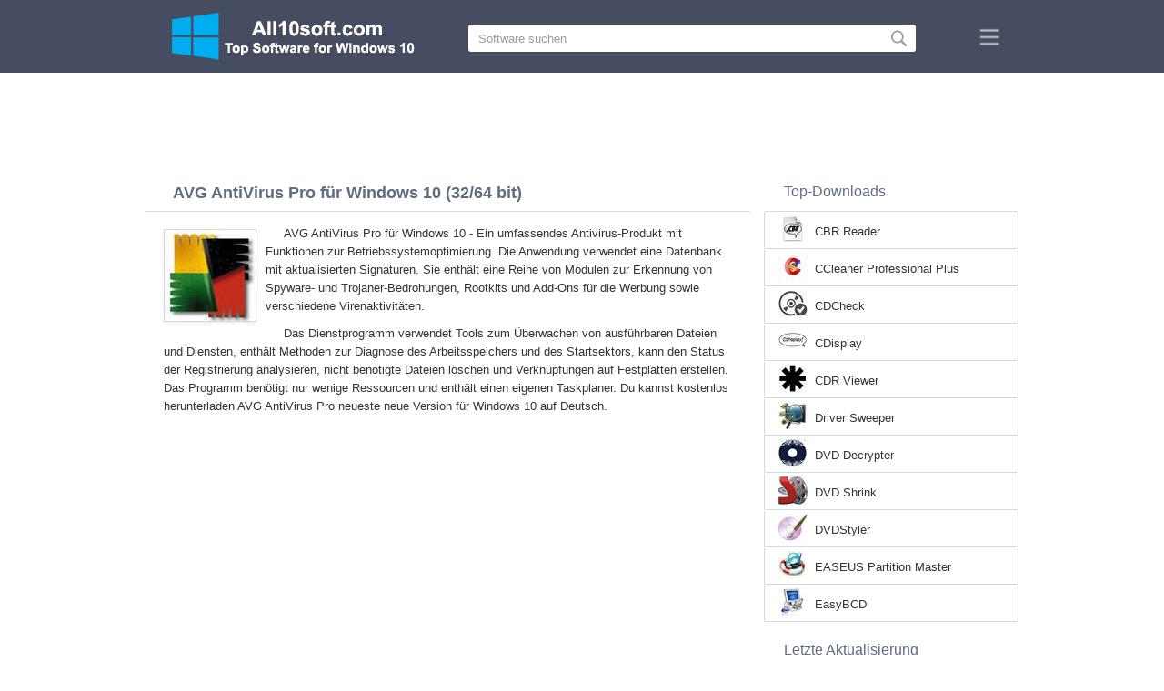

--- FILE ---
content_type: text/html;charset=utf-8
request_url: https://de.all10soft.com/avg-antivirus-pro-windows-10/
body_size: 4439
content:
<!DOCTYPE html><html lang="de" dir="ltr"><head><meta http-equiv="content-type" content="text/html;charset=UTF-8"><meta name="viewport" content="width=device-width,initial-scale=1.0"><!--[if IE]><meta http-equiv="X-UA-Compatible" content="IE=edge"><![endif]--><meta name="robots" content="index,follow"><title>Download AVG AntiVirus Pro für Windows 10 (32/64 bit) auf Deutsch</title><meta name="keywords" content="avg antivirus pro windows 10 pro enterprise education home edition 32 bit 64 x86 2026 download kostenlos auf deutsch version"><meta name="description" content="Download AVG AntiVirus Pro für Windows 10 (32/64 bit) Kostenlos. Umfassendes Antivirus-Produkt mit Funktionen zur Betriebssystemoptimierung."><link rel="canonical" href="https://de.all10soft.com/avg-antivirus-pro-windows-10/"><link rel="alternate" hreflang="en" type="text/html" href="https://all10soft.com/avg-antivirus-pro-windows-10/"><link rel="alternate" hreflang="de" type="text/html" href="https://de.all10soft.com/avg-antivirus-pro-windows-10/"><link rel="alternate" hreflang="es" type="text/html" href="https://es.all10soft.com/avg-antivirus-pro-windows-10/"><link rel="alternate" hreflang="it" type="text/html" href="https://it.all10soft.com/avg-antivirus-pro-windows-10/"><link rel="alternate" hreflang="fr" type="text/html" href="https://fr.all10soft.com/avg-antivirus-pro-windows-10/"><link rel="alternate" hreflang="pt" type="text/html" href="https://pt.all10soft.com/avg-antivirus-pro-windows-10/"><link rel="alternate" hreflang="tr" type="text/html" href="https://tr.all10soft.com/avg-antivirus-pro-windows-10/"><link rel="alternate" hreflang="id" type="text/html" href="https://id.all10soft.com/avg-antivirus-pro-windows-10/"><link rel="alternate" hreflang="hi" type="text/html" href="https://hi.all10soft.com/avg-antivirus-pro-windows-10/"><link rel="alternate" hreflang="bn" type="text/html" href="https://bn.all10soft.com/avg-antivirus-pro-windows-10/"><link rel="alternate" hreflang="zh-Hans" type="text/html" href="https://zh.all10soft.com/avg-antivirus-pro-windows-10/"><link rel="alternate" hreflang="zh-Hant" type="text/html" href="https://cn.all10soft.com/avg-antivirus-pro-windows-10/"><link rel="alternate" hreflang="ja" type="text/html" href="https://ja.all10soft.com/avg-antivirus-pro-windows-10/"><link rel="alternate" hreflang="th" type="text/html" href="https://th.all10soft.com/avg-antivirus-pro-windows-10/"><link rel="alternate" hreflang="ko" type="text/html" href="https://ko.all10soft.com/avg-antivirus-pro-windows-10/"><link rel="alternate" hreflang="vi" type="text/html" href="https://vi.all10soft.com/avg-antivirus-pro-windows-10/"><link rel="alternate" hreflang="gu" type="text/html" href="https://gu.all10soft.com/avg-antivirus-pro-windows-10/"><link rel="alternate" hreflang="az" type="text/html" href="https://az.all10soft.com/avg-antivirus-pro-windows-10/"><link rel="alternate" hreflang="pl" type="text/html" href="https://pl.all10soft.com/avg-antivirus-pro-windows-10/"><link rel="alternate" hreflang="bg" type="text/html" href="https://bg.all10soft.com/avg-antivirus-pro-windows-10/"><link rel="alternate" hreflang="el" type="text/html" href="https://el.all10soft.com/avg-antivirus-pro-windows-10/"><link rel="alternate" hreflang="ka" type="text/html" href="https://ka.all10soft.com/avg-antivirus-pro-windows-10/"><link rel="alternate" hreflang="ro" type="text/html" href="https://ro.all10soft.com/avg-antivirus-pro-windows-10/"><link rel="alternate" hreflang="sr" type="text/html" href="https://sr.all10soft.com/avg-antivirus-pro-windows-10/"><link rel="alternate" hreflang="hu" type="text/html" href="https://hu.all10soft.com/avg-antivirus-pro-windows-10/"><link rel="alternate" hreflang="sv" type="text/html" href="https://sv.all10soft.com/avg-antivirus-pro-windows-10/"><link rel="alternate" hreflang="sl" type="text/html" href="https://sl.all10soft.com/avg-antivirus-pro-windows-10/"><link rel="alternate" hreflang="no" type="text/html" href="https://no.all10soft.com/avg-antivirus-pro-windows-10/"><link rel="alternate" hreflang="lt" type="text/html" href="https://lt.all10soft.com/avg-antivirus-pro-windows-10/"><link rel="alternate" hreflang="fi" type="text/html" href="https://fi.all10soft.com/avg-antivirus-pro-windows-10/"><link rel="alternate" hreflang="et" type="text/html" href="https://et.all10soft.com/avg-antivirus-pro-windows-10/"><link rel="alternate" hreflang="da" type="text/html" href="https://da.all10soft.com/avg-antivirus-pro-windows-10/"><link rel="alternate" hreflang="cs" type="text/html" href="https://cs.all10soft.com/avg-antivirus-pro-windows-10/"><link rel="alternate" hreflang="hr" type="text/html" href="https://hr.all10soft.com/avg-antivirus-pro-windows-10/"><link rel="alternate" hreflang="lv" type="text/html" href="https://lv.all10soft.com/avg-antivirus-pro-windows-10/"><link rel="alternate" hreflang="nl" type="text/html" href="https://nl.all10soft.com/avg-antivirus-pro-windows-10/"><link rel="alternate" hreflang="sk" type="text/html" href="https://sk.all10soft.com/avg-antivirus-pro-windows-10/"><link rel="alternate" hreflang="ms" type="text/html" href="https://ms.all10soft.com/avg-antivirus-pro-windows-10/"><link rel="alternate" hreflang="uk" type="text/html" href="https://uk.all10soft.com/avg-antivirus-pro-windows-10/"><link rel="alternate" hreflang="ar" type="text/html" href="https://ar.all10soft.com/avg-antivirus-pro-windows-10/"><link rel="alternate" hreflang="he" type="text/html" href="https://he.all10soft.com/avg-antivirus-pro-windows-10/"><link rel="alternate" hreflang="fa" type="text/html" href="https://fa.all10soft.com/avg-antivirus-pro-windows-10/"><link rel="shortcut icon" href="https://de.all10soft.com/favicon.ico" type="image/x-icon"><link rel="icon" href="https://de.all10soft.com/favicon.ico" type="image/x-icon"><meta name="yandex-verification" content="da4249d6979bc96e"><meta name="google-site-verification" content="gETxaehwuTzMJJgQux55e0kNDk9lSxtgGPFSSouohEA"><meta name="msvalidate.01" content="21496AD6DA6AF613E39919E90E20C707"><meta name="wmail-verification" content="d740a2c50799a4a86683ef9639dd93ad"><link rel="stylesheet" href="https://de.all10soft.com/css/style.css" type="text/css"><!--[if lt IE 8]><link rel="stylesheet" href="https://de.all10soft.com/css/ie.css" type="text/css"><![endif]--><!--[if lt IE 9]><script src="https://de.all10soft.com/js/scale.js"></script><![endif]--></head><body><div class="header"><div class="block"><div class="logo"><img data-rel="/" src="https://de.all10soft.com/images/all10soft.png" alt="Software-Verzeichnis für Windows 10"></div><div class="search"><form><input name="query" type="text" class="field" value="Software suchen" onfocus="if(this.value==this.defaultValue){this.value='';}" onblur="if(this.value==''){this.value=this.defaultValue;}"><input type="submit" value="" class="button"></form></div><div class="nav"></div></div></div><div class="lksu9yn2"></div><div class="content"><div class="left version"><h1>AVG AntiVirus Pro für Windows 10 (32/64 bit)</h1><img class="img" src="https://de.all10soft.com/images/upload/1/b/avg-antivirus-pro-windows-10-1.jpg" alt="AVG AntiVirus Pro für Windows 10" width="100" height="100"><p>AVG AntiVirus Pro für Windows 10 - Ein umfassendes Antivirus-Produkt mit Funktionen zur Betriebssystemoptimierung. Die Anwendung verwendet eine Datenbank mit aktualisierten Signaturen. Sie enthält eine Reihe von Modulen zur Erkennung von Spyware- und Trojaner-Bedrohungen, Rootkits und Add-Ons für die Werbung sowie verschiedene Virenaktivitäten.</p><p>Das Dienstprogramm verwendet Tools zum Überwachen von ausführbaren Dateien und Diensten, enthält Methoden zur Diagnose des Arbeitsspeichers und des Startsektors, kann den Status der Registrierung analysieren, nicht benötigte Dateien löschen und Verknüpfungen auf Festplatten erstellen. Das Programm benötigt nur wenige Ressourcen und enthält einen eigenen Taskplaner. Du kannst kostenlos herunterladen AVG AntiVirus Pro neueste neue Version für Windows 10 auf Deutsch.</p><div class="dsfsd231" style="margin:5px 0;"></div><h2>Technische Informationen AVG AntiVirus Pro</h2><a class="download" target="_blank" href="https://de.all10soft.com/download/547/avg-antivirus-pro/"><span>HERUNTERLADEN</span></a><ul><li>Softwarelizenz: FreeWare</li><li>Sprachen: Deutsch (de), Englisch</li><li>Publisher-Software: AVG Technologies</li><li>Gadgets: Desktop-PC computer, Ultrabook, Laptop (Acer,Lenovo, Samsung, MSI, Toshiba, ASUS, DELL, HP)</li><li>Betriebssystem: Windows 10 Pro / Enterprise / Education / Home Edition / version 1507, 1511, 1607, 1703, 1709, 1803, 1809, 1903 (32/64 bit), x86</li><li>AVG AntiVirus Pro Offiziellen vollversion (Full) 2026</li></ul><img class="screen" src="https://de.all10soft.com/images/upload/1/b/avg-antivirus-pro-windows-10-screenshot.jpg" alt="Screenshot AVG AntiVirus Pro für Windows 10"><span class="hh">Verwandte Software</span><ol class="other"><li><a href="https://de.all10soft.com/avast-windows-10/"><img src="https://de.all10soft.com/images/upload/4/e/avast-windows-10-1.jpg" alt="Avast" width="100" height="100">Avast</a></li><li><a href="https://de.all10soft.com/avg-windows-10/"><img src="https://de.all10soft.com/images/upload/e/0/avg-windows-10-1.jpg" alt="AVG" width="100" height="100">AVG</a></li><li><a href="https://de.all10soft.com/avira-windows-10/"><img src="https://de.all10soft.com/images/upload/f/5/avira-windows-10-1.jpg" alt="Avira" width="100" height="100">Avira</a></li><li><a href="https://de.all10soft.com/avast-free-antivirus-windows-10/"><img src="https://de.all10soft.com/images/upload/4/e/avast-free-antivirus-windows-10-1.jpg" alt="Avast Free Antivirus" width="100" height="100">Avast Free Antivirus</a></li><li><a href="https://de.all10soft.com/avg-antivirus-free-windows-10/"><img src="https://de.all10soft.com/images/upload/d/7/avg-antivirus-free-windows-10-1.jpg" alt="AVG AntiVirus Free" width="100" height="100">AVG AntiVirus Free</a></li><li><a href="https://de.all10soft.com/bitdefender-windows-10/"><img src="https://de.all10soft.com/images/upload/f/9/bitdefender-windows-10-1.jpg" alt="Bitdefender" width="100" height="100">Bitdefender</a></li></ol><span class="hh2">Bewertungen</span><div class="res"></div><div class="res1"></div><div class="commt padding-top-none"><form action="#" id="form"><input type="text" id="name" placeholder="Name"><textarea id="ot" placeholder="Deine Nachricht"></textarea><input type="submit" id="submit" value="Senden"></form></div></div><div class="right"><div class="popular1"><span>Top-Downloads</span><ul><li><img src="https://de.all10soft.com/images/upload/e/b/cbr-reader-windows-10-icon.jpg" width="32" height="32" alt="CBR Reader"><a href="https://de.all10soft.com/cbr-reader-windows-10/">CBR Reader</a></li><li><img src="https://de.all10soft.com/images/upload/7/e/ccleaner-professional-plus-windows-10-icon.jpg" width="32" height="32" alt="CCleaner Professional Plus"><a href="https://de.all10soft.com/ccleaner-professional-plus-windows-10/">CCleaner Professional Plus</a></li><li><img src="https://de.all10soft.com/images/upload/e/6/cdcheck-windows-10-icon.jpg" width="32" height="32" alt="CDCheck"><a href="https://de.all10soft.com/cdcheck-windows-10/">CDCheck</a></li><li><img src="https://de.all10soft.com/images/upload/b/6/cdisplay-windows-10-icon.jpg" width="32" height="32" alt="CDisplay"><a href="https://de.all10soft.com/cdisplay-windows-10/">CDisplay</a></li><li><img src="https://de.all10soft.com/images/upload/d/f/cdr-viewer-windows-10-icon.jpg" width="32" height="32" alt="CDR Viewer"><a href="https://de.all10soft.com/cdr-viewer-windows-10/">CDR Viewer</a></li><li><img src="https://de.all10soft.com/images/upload/0/a/driver-sweeper-windows-10-icon.jpg" width="32" height="32" alt="Driver Sweeper"><a href="https://de.all10soft.com/driver-sweeper-windows-10/">Driver Sweeper</a></li><li><img src="https://de.all10soft.com/images/upload/1/2/dvd-decrypter-windows-10-icon.jpg" width="32" height="32" alt="DVD Decrypter"><a href="https://de.all10soft.com/dvd-decrypter-windows-10/">DVD Decrypter</a></li><li><img src="https://de.all10soft.com/images/upload/0/3/dvd-shrink-windows-10-icon.jpg" width="32" height="32" alt="DVD Shrink"><a href="https://de.all10soft.com/dvd-shrink-windows-10/">DVD Shrink</a></li><li><img src="https://de.all10soft.com/images/upload/1/0/dvdstyler-windows-10-icon.jpg" width="32" height="32" alt="DVDStyler"><a href="https://de.all10soft.com/dvdstyler-windows-10/">DVDStyler</a></li><li><img src="https://de.all10soft.com/images/upload/f/0/easeus-partition-master-windows-10-icon.jpg" width="32" height="32" alt="EASEUS Partition Master"><a href="https://de.all10soft.com/easeus-partition-master-windows-10/">EASEUS Partition Master</a></li><li><img src="https://de.all10soft.com/images/upload/0/1/easybcd-windows-10-icon.jpg" width="32" height="32" alt="EasyBCD"><a href="https://de.all10soft.com/easybcd-windows-10/">EasyBCD</a></li></ul></div><div class="popular top1"><span>Letzte Aktualisierung</span><ul><li><img src="https://de.all10soft.com/images/upload/0/2/celestia-windows-10-icon.jpg" width="32" height="32" alt="Celestia"><a href="https://de.all10soft.com/celestia-windows-10/">Celestia</a></li><li><img src="https://de.all10soft.com/images/upload/6/7/cfosspeed-windows-10-icon.jpg" width="32" height="32" alt="cFosSpeed"><a href="https://de.all10soft.com/cfosspeed-windows-10/">cFosSpeed</a></li><li><img src="https://de.all10soft.com/images/upload/b/3/charles-windows-10-icon.jpg" width="32" height="32" alt="Charles"><a href="https://de.all10soft.com/charles-windows-10/">Charles</a></li><li><img src="https://de.all10soft.com/images/upload/2/4/chemax-windows-10-icon.jpg" width="32" height="32" alt="CheMax"><a href="https://de.all10soft.com/chemax-windows-10/">CheMax</a></li><li><img src="https://de.all10soft.com/images/upload/7/a/chrome-cleanup-tool-windows-10-icon.jpg" width="32" height="32" alt="Chrome Cleanup Tool"><a href="https://de.all10soft.com/chrome-cleanup-tool-windows-10/">Chrome Cleanup Tool</a></li><li><img src="https://de.all10soft.com/images/upload/8/d/cisco-vpn-client-windows-10-icon.jpg" width="32" height="32" alt="Cisco VPN Client"><a href="https://de.all10soft.com/cisco-vpn-client-windows-10/">Cisco VPN Client</a></li><li><img src="https://de.all10soft.com/images/upload/0/a/classic-shell-windows-10-icon.jpg" width="32" height="32" alt="Classic Shell"><a href="https://de.all10soft.com/classic-shell-windows-10/">Classic Shell</a></li><li><img src="https://de.all10soft.com/images/upload/f/6/cleanmypc-windows-10-icon.jpg" width="32" height="32" alt="CleanMyPC"><a href="https://de.all10soft.com/cleanmypc-windows-10/">CleanMyPC</a></li><li><img src="https://de.all10soft.com/images/upload/5/3/clementine-windows-10-icon.jpg" width="32" height="32" alt="Clementine"><a href="https://de.all10soft.com/clementine-windows-10/">Clementine</a></li><li><img src="https://de.all10soft.com/images/upload/d/2/clickermann-windows-10-icon.jpg" width="32" height="32" alt="Clickermann"><a href="https://de.all10soft.com/clickermann-windows-10/">Clickermann</a></li><li><img src="https://de.all10soft.com/images/upload/d/9/clipdiary-windows-10-icon.jpg" width="32" height="32" alt="Clipdiary"><a href="https://de.all10soft.com/clipdiary-windows-10/">Clipdiary</a></li><li><img src="https://de.all10soft.com/images/upload/9/9/clover-windows-10-icon.jpg" width="32" height="32" alt="Clover"><a href="https://de.all10soft.com/clover-windows-10/">Clover</a></li><li><img src="https://de.all10soft.com/images/upload/5/6/clownfish-windows-10-icon.jpg" width="32" height="32" alt="Clownfish"><a href="https://de.all10soft.com/clownfish-windows-10/">Clownfish</a></li><li><img src="https://de.all10soft.com/images/upload/e/1/cobian-backup-windows-10-icon.jpg" width="32" height="32" alt="Cobian Backup"><a href="https://de.all10soft.com/cobian-backup-windows-10/">Cobian Backup</a></li><li><img src="https://de.all10soft.com/images/windows-10-icon.png" width="32" height="32" alt="Windows 10"><a href="https://de.all10soft.com/">Software-Verzeichnis für Windows 10</a></li></ul></div></div><div class="clear"></div></div><div class="lang"><div class="change"><div class="close"></div><div data-val="Sprache ändern" class="id9445"></div><div class="l1111" data-type="2" data-lang="en" data-val="English"></div><div class="l1111" data-type="1" data-lang="de" data-val="Deutsch"></div><div class="l1111" data-type="2" data-lang="es" data-val="Español"></div><div class="l1111" data-type="2" data-lang="it" data-val="Italiano"></div><div class="l1111" data-type="2" data-lang="fr" data-val="Français"></div><div class="l1111" data-type="2" data-lang="pt" data-val="Português"></div><div class="l1111" data-type="2" data-lang="tr" data-val="Türkçe"></div><div class="l1111" data-type="2" data-lang="id" data-val="Indonesia"></div><div class="l1111" data-type="2" data-lang="hi" data-val="हिन्दी"></div><div class="l1111" data-type="2" data-lang="bn" data-val="বাংলা"></div><div class="l1111" data-type="2" data-lang="zh-Hans" data-val="中文"></div><div class="l1111" data-type="2" data-lang="zh-Hant" data-val="文言"></div><div class="l1111" data-type="2" data-lang="ja" data-val="日本語"></div><div class="l1111" data-type="2" data-lang="th" data-val="ไทย"></div><div class="l1111" data-type="2" data-lang="ko" data-val="한국어"></div><div class="l1111" data-type="2" data-lang="vi" data-val="Tiếng Việt"></div><div class="l1111" data-type="2" data-lang="gu" data-val="ગુજરાતી"></div><div class="l1111" data-type="2" data-lang="az" data-val="Azərbaycan"></div><div class="l1111" data-type="2" data-lang="pl" data-val="Polski"></div><div class="l1111" data-type="2" data-lang="bg" data-val="Български"></div><div class="l1111" data-type="2" data-lang="el" data-val="Ελληνικά"></div><div class="l1111" data-type="2" data-lang="ka" data-val="ქართული"></div><div class="l1111" data-type="2" data-lang="ro" data-val="Română"></div><div class="l1111" data-type="2" data-lang="sr" data-val="Српски"></div><div class="l1111" data-type="2" data-lang="hu" data-val="Magyar"></div><div class="l1111" data-type="2" data-lang="sv" data-val="Svenska"></div><div class="l1111" data-type="2" data-lang="sl" data-val="Slovenščina"></div><div class="l1111" data-type="2" data-lang="no" data-val="Norsk"></div><div class="l1111" data-type="2" data-lang="lt" data-val="Lietuvių"></div><div class="l1111" data-type="2" data-lang="fi" data-val="Suomi"></div><div class="l1111" data-type="2" data-lang="et" data-val="Eesti"></div><div class="l1111" data-type="2" data-lang="da" data-val="Dansk"></div><div class="l1111" data-type="2" data-lang="cs" data-val="Čeština"></div><div class="l1111" data-type="2" data-lang="hr" data-val="Hrvatski"></div><div class="l1111" data-type="2" data-lang="lv" data-val="Latviešu"></div><div class="l1111" data-type="2" data-lang="nl" data-val="Nederlands"></div><div class="l1111" data-type="2" data-lang="sk" data-val="Slovenčina"></div><div class="l1111" data-type="2" data-lang="ms" data-val="Bahasa Melayu"></div><div class="l1111" data-type="2" data-lang="uk" data-val="Українська"></div><div class="l1111" data-type="2" data-lang="ar" data-val="العربية"></div><div class="l1111" data-type="2" data-lang="he" data-val="עברית"></div><div class="l1111" data-type="2" data-lang="fa" data-val="فارسی"></div></div></div><div class="footer"><p>© 2026, All10soft | <span data-op="/privacy/">Datenschutzbestimmungen</span> | <span data-op="/rules/">Nutzungsbedingungen</span></p><div class="xdf3"></div></div><script type="text/javascript">document.write("<img class='d2s' src='//counter.yadro.ru/hit;all10soft?t57.6;r"+escape(document.referrer)+((typeof(screen)=="undefined")?"":";s"+screen.width+"*"+screen.height+"*"+(screen.colorDepth?screen.colorDepth:screen.pixelDepth))+";u"+escape(document.URL)+";h"+escape(document.title.substring(0,150))+";"+Math.random()+"' alt='' title='LiveInternet' "+"border='0' width='88' height='31'>")</script><script src="https://ajax.googleapis.com/ajax/libs/jquery/1.4.2/jquery.min.js" type="text/javascript"></script><script src="https://de.all10soft.com/js/data.js" type="text/javascript"></script><div id="par" data-b="pub" data-v="85629482" data-p="43360950" data-c="ca"></div></body></html>

--- FILE ---
content_type: text/html; charset=utf-8
request_url: https://www.google.com/recaptcha/api2/aframe
body_size: 259
content:
<!DOCTYPE HTML><html><head><meta http-equiv="content-type" content="text/html; charset=UTF-8"></head><body><script nonce="KSzcK5Stn7VJRsQKPhjT5Q">/** Anti-fraud and anti-abuse applications only. See google.com/recaptcha */ try{var clients={'sodar':'https://pagead2.googlesyndication.com/pagead/sodar?'};window.addEventListener("message",function(a){try{if(a.source===window.parent){var b=JSON.parse(a.data);var c=clients[b['id']];if(c){var d=document.createElement('img');d.src=c+b['params']+'&rc='+(localStorage.getItem("rc::a")?sessionStorage.getItem("rc::b"):"");window.document.body.appendChild(d);sessionStorage.setItem("rc::e",parseInt(sessionStorage.getItem("rc::e")||0)+1);localStorage.setItem("rc::h",'1768718607459');}}}catch(b){}});window.parent.postMessage("_grecaptcha_ready", "*");}catch(b){}</script></body></html>